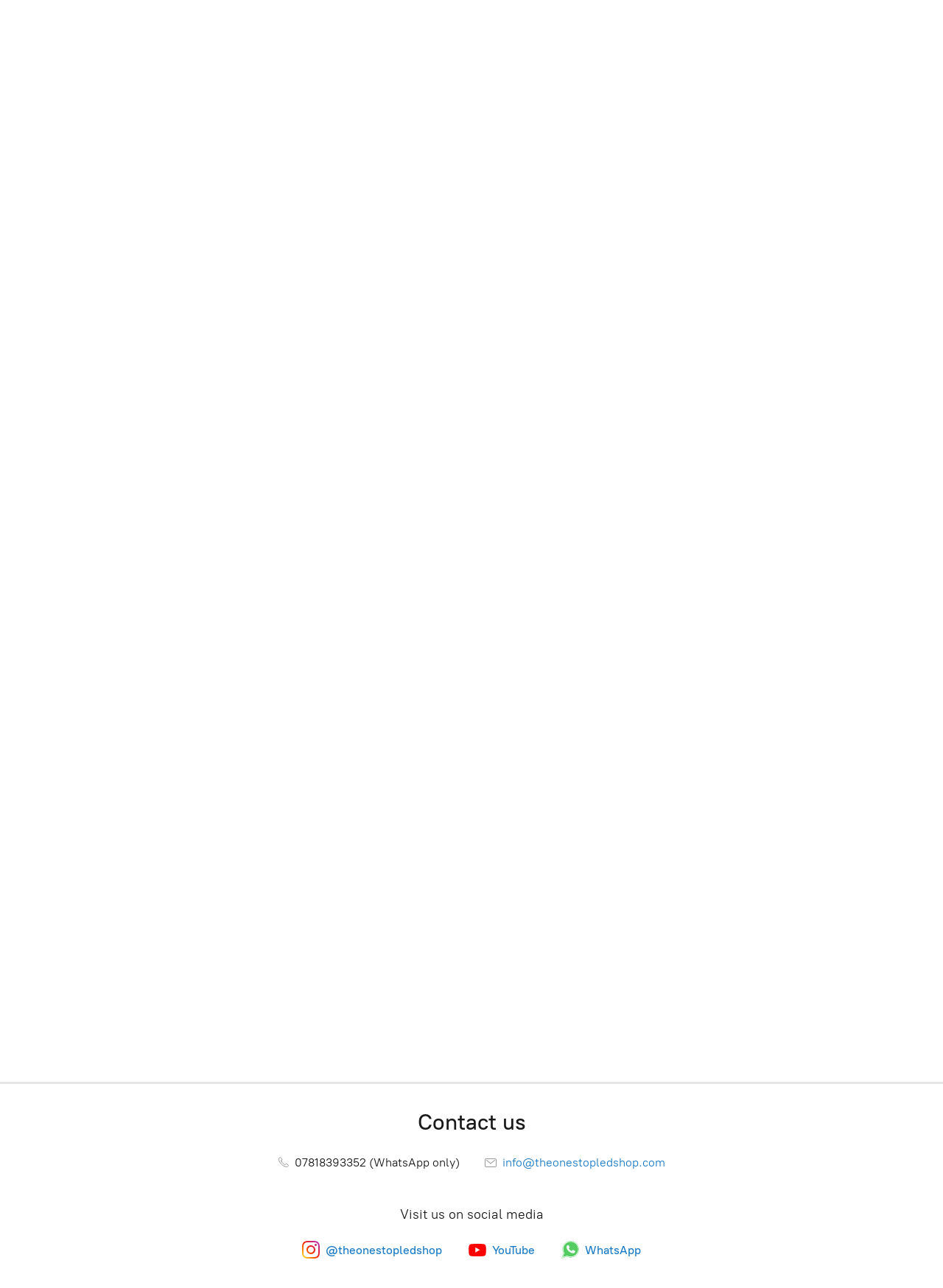

--- FILE ---
content_type: application/javascript;charset=utf-8
request_url: https://app.ecwid.com/categories.js?ownerid=72643539&jsonp=menu.fill
body_size: 840
content:
menu.fill([{"id":173448009,"name":"DOOR SILL PLATES","nameForUrl":"DOOR SILL PLATES","link":"#!/DOOR-SILL-PLATES/c/173448009","slug":"door-sill-plates","dataLevel":1,"sub":null},{"id":190878251,"name":"WHEEL CAPS","nameForUrl":"WHEEL CAPS","link":"#!/WHEEL-CAPS/c/190878251","slug":"wheel-caps","dataLevel":1,"sub":null},{"id":153885752,"name":"Ambient / Starlight kits","nameForUrl":"Ambient / Starlight kits","link":"#!/Ambient-Starlight-kits/c/153885752","slug":"ambient-starlight-kits","dataLevel":1,"sub":null},{"id":129401259,"name":"Headlight/Foglight LED kits","nameForUrl":"Headlight/Foglight LED kits","link":"#!/Headlight-Foglight-LED-kits/c/129401259","slug":"headlight-foglight-led-kits","dataLevel":1,"sub":null},{"id":129420755,"name":"Led Bulbs","nameForUrl":"Led Bulbs","link":"#!/Led-Bulbs/c/129420755","slug":"led-bulbs","dataLevel":1,"sub":null},{"id":129403761,"name":"Motorbike Products","nameForUrl":"Motorbike Products","link":"#!/Motorbike-Products/c/129403761","slug":"motorbike-products","dataLevel":1,"sub":null},{"id":129404502,"name":"Seat Products","nameForUrl":"Seat Products","link":"#!/Seat-Products/c/129404502","slug":"seat-products","dataLevel":1,"sub":null},{"id":129403511,"name":"Miscellaneous Products","nameForUrl":"Miscellaneous Products","link":"#!/Miscellaneous-Products/c/129403511","slug":"miscellaneous-products","dataLevel":1,"sub":null},{"id":129404002,"name":"Audi Products","nameForUrl":"Audi Products","link":"#!/Audi-Products/c/129404002","slug":"audi-products","dataLevel":1,"sub":null},{"id":129304619,"name":"BMW Products","nameForUrl":"BMW Products","link":"#!/BMW-Products/c/129304619","slug":"bmw-products","dataLevel":1,"sub":null},{"id":128928054,"name":"Mercedes Benz Products","nameForUrl":"Mercedes Benz Products","link":"#!/Mercedes-Benz-Products/c/128928054","slug":"mercedes-benz-products","dataLevel":1,"sub":null},{"id":129404767,"name":"Ford Products","nameForUrl":"Ford Products","link":"#!/Ford-Products/c/129404767","slug":"ford-products","dataLevel":1,"sub":null},{"id":129420260,"name":"Volkswagen Products","nameForUrl":"Volkswagen Products","link":"#!/Volkswagen-Products/c/129420260","slug":"volkswagen-products","dataLevel":1,"sub":null},{"id":129409026,"name":"Honda Products","nameForUrl":"Honda Products","link":"#!/Honda-Products/c/129409026","slug":"honda-products","dataLevel":1,"sub":null},{"id":129409027,"name":"Land/Range Rover Products","nameForUrl":"Land/Range Rover Products","link":"#!/Land-Range-Rover-Products/c/129409027","slug":"land-range-rover-products","dataLevel":1,"sub":null},{"id":129421252,"name":"Lexus Products","nameForUrl":"Lexus Products","link":"#!/Lexus-Products/c/129421252","slug":"lexus-products","dataLevel":1,"sub":null},{"id":129421254,"name":"Mazda Products","nameForUrl":"Mazda Products","link":"#!/Mazda-Products/c/129421254","slug":"mazda-products","dataLevel":1,"sub":null},{"id":129421257,"name":"Nissan Products","nameForUrl":"Nissan Products","link":"#!/Nissan-Products/c/129421257","slug":"nissan-products","dataLevel":1,"sub":null},{"id":129420258,"name":"Skoda Products","nameForUrl":"Skoda Products","link":"#!/Skoda-Products/c/129420258","slug":"skoda-products","dataLevel":1,"sub":null},{"id":129420259,"name":"Toyota Products","nameForUrl":"Toyota Products","link":"#!/Toyota-Products/c/129420259","slug":"toyota-products","dataLevel":1,"sub":null},{"id":129492122,"name":"Volvo Products","nameForUrl":"Volvo Products","link":"#!/Volvo-Products/c/129492122","slug":"volvo-products","dataLevel":1,"sub":null}]);
